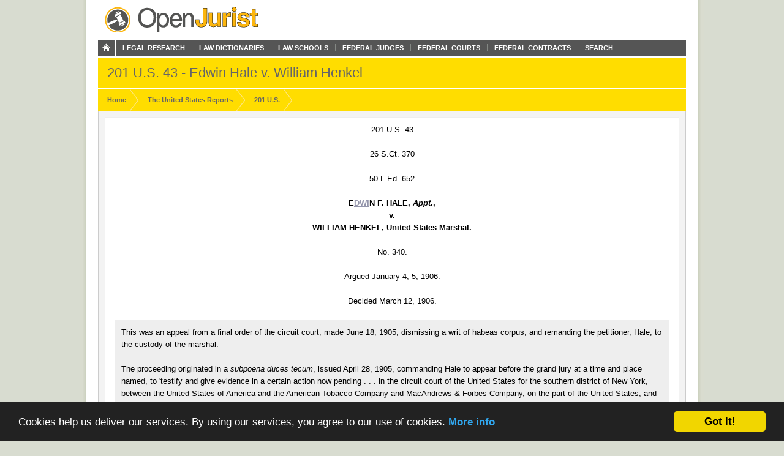

--- FILE ---
content_type: text/html; charset=utf-8
request_url: https://openjurist.org/201/us/43
body_size: 27830
content:
<!DOCTYPE html PUBLIC "-//W3C//DTD XHTML 1.0 Strict//EN" "http://www.w3.org/TR/xhtml1/DTD/xhtml1-strict.dtd">
<html xmlns="http://www.w3.org/1999/xhtml" xml:lang="en" lang="en" dir="ltr">
  <head>
<meta http-equiv="Content-Type" content="text/html; charset=utf-8" />
    
<link rel="shortcut icon" href="https://openjurist.org/sites/default/files/garland_favicon_1.png" type="image/x-icon" />
    <meta name="citation_title" content="201 US 43 Edwin Hale v. William Henkel"><meta name="citation_author" content="United States Supreme Court"><meta name="citation_date" content="1906"><meta name="citation_volume" content="US"><meta name="citation_issue" content="201"><meta name="citation_firstpage" content="43">    <title>201 US 43 Edwin Hale v. William Henkel | OpenJurist</title>
    <link type="text/css" rel="stylesheet" media="all" href="https://openjurist.org/sites/default/files/css/css_d3ddb55372dd899675c8d3f4167cd250.css" />
<link type="text/css" rel="stylesheet" media="screen" href="https://openjurist.org/sites/default/files/css/css_eb036ca0eab73dd2122dcbf2ad93fd9d.css" />
<link type="text/css" rel="stylesheet" media="print" href="https://openjurist.org/sites/default/files/css/css_7f7fb392530f61cd01c556626eaacf10.css" />
  </head>
  <body  class="not-front not-logged-in page-node node-type-page no-sidebars" >
    
    
<div id="wrapper">  
  
  <div id='branding'><div class='limiter clear-block'>
    <span href="/" class='site-name'><a href="/"></a></span>        <div class="navigation clear-block">
<a class="home" href="/"></a>
    <ul class="menu"><li class="leaf first"><a href="/browse-open-jurist" title="Browse through the content on OpenJurist">Legal Research</a></li>
<li class="leaf"><a href="/law-dictionary" title="Black&#039;s and Ballentine&#039;s Law Dictionaries">Law Dictionaries</a></li>
<li class="leaf"><a href="/law-school" title="Accredited Law Schools of the United States">Law Schools</a></li>
<li class="leaf"><a href="/judge" title="">Federal Judges</a></li>
<li class="leaf"><a href="/us-court" title="Courts and their Judges">Federal Courts</a></li>
<li class="leaf"><a href="http://openjurist.org/gov" title="Contracts between the Federal Government and Vendors">Federal Contracts</a></li>
<li class="leaf last"><a href="/open-jurist-search-results" title="Search OpenJurist">Search</a></li>
</ul></div>    </div></div>

<div id="page-header">
        <div class='limiter clear-block'>
        <h1 class="page-name">
        201 U.S. 43 - Edwin Hale v. William Henkel        </h1>
    </div>
    </div>
<div id="breadcrumb-nav"><div class='limiter clear-block'><ol vocab="http://schema.org/" typeof="BreadcrumbList"><li class="breadcrumb-link" property="itemListElement" typeof="ListItem"><a href="/" class="breadcrumb-link-home" property="item" typeof="WebPage"><span property="name">Home</span></a><meta property="position" content="1"></li><li class="breadcrumb-link" property="itemListElement" typeof="ListItem"><a href="/us" class="breadcrumb-link-home" property="item" typeof="WebPage"><span property="name">the United States Reports</span></a><meta property="position" content="2"></li><li class="breadcrumb-link" property="itemListElement" typeof="ListItem"><a href="/201/us" class="breadcrumb-link-home" property="item" typeof="WebPage"><span property="name">201 U.S.</span></a><meta property="position" content="3"></li></ol></div></div>
  <div id='page'><div class='limiter clear-block'>
        <div id='page-header' class='clear-block empty-region'></div>
        
    <div id='content' class='clear-block'>

<div  id="node-17248" class="node node-page">

  
      
    <h3 class='node-title clear-block'>
              201 US 43 Edwin Hale v. William Henkel          </h3>
    
      <div class='node-content clear-block prose'>
      <p class="case_cite">201 U.S. 43</p>
<p class="case_cite">26 S.Ct. 370</p>
<p class="case_cite">50 L.Ed. 652</p>
<p class="parties">E<a href="http://www.drunk-driving.com" target="_blank" title="DWI">DWI</a>N F. HALE, <i>Appt.</i>,<br/>v.<br/>WILLIAM HENKEL, United States Marshal.</p>
<p class="docket">No. 340.</p>
<p class="date">Argued January 4, 5, 1906.</p>
<p class="date">Decided March 12, 1906.</p>
<div class="prelims">
<p class="indent">This was an appeal from a final order of the circuit court, made June 18, 1905, dismissing a writ of habeas corpus, and remanding the petitioner, Hale, to the custody of the marshal.</p>
<p class="indent">The proceeding originated in a <i>subpoena duces tecum</i>, issued April 28, 1905, commanding Hale to appear before the grand jury at a time and place named, to 'testify and give evidence in a certain action now pending . . . in the circuit court of the United States for the southern district of New York, between the United States of America and the American Tobacco Company and MacAndrews &amp; Forbes Company, on the part of the United States, and that you bring with you and produce at the time and place aforesaid:'</p>
<p class="indent">1. All understandings, agreements, arrangements, or contracts, whether evidenced by correspondence, memoranda, formal agreements, or other writings, between MacAndrews &amp; Forbes Company and six other firms and corporations named, from the date of the organization of the said MacAndrews &amp; Forbes Company.</p>
<p class="indent">2. All correspondence by letter or telegram between MacAndrews &amp; Forbes Company and six other firms and corporations.</p>
<p class="indent">3. All reports made or accounts rendered by these six companies or corporations to the principal company.</p>
<p class="indent">4. Any agreements or contracts, or arrangements, however evidenced, between MacAndrews &amp; Forbes Company and the Amsterdam Supply Company or the American Tobacco Company or the Continental Company or the Consolidated Tobacco Company.</p>
<p class="indent">5. All letters received by the MacAndrews &amp; Forbes Company since the date of its organization from thirteen other companies named, located in different parts of the United States, and also copies of all correspondence with such companies.</p>
<p class="indent">Petitioner appeared before the grand jury in obedience to the subpoena, and, before being sworn, asked to be advised of the nature of the investigation in which he had been summoned; whether under any statute of the United States, and the specific charge, if any had been made, in order that he might learn whether or not the grand jury had any lawful right to make the inquiry, and also that he be furnished with a copy of the complaint, information, or proposed indictment upon which they were acting; that he had been informed that there was no action pending in the circuit court, as stated in the subpoena, and that the grand jury was investigating no specific charge against anyone, and he therefore declined to answer: First, because there was no legal warrant for his examination, and, second, because his answers might tend to incriminate him.</p>
<p class="indent">After stating his name, residence, and the fact that he was secretary and treasurer of the MacAndrews &amp; Forbes Company, he declined to answer all other questions in regard to the business of the company, its officers, the location of its office, or its agreement or arrangements with other companies. He was thereupon advised by the assistant district attorney that this was a proceeding under the Sherman act to protect trade and commerce against unlawful restraint and monopolies; that, under the act of 1903, amendatory thereof, no person could be prosecuted or subjected to any penalty or forfeiture on account of any matter or thing concerning which he might testify or produce documentary evidence in any prosecution under said act, and that he thereby offered and assured appellant immunity from punishment. The witness still persisted in his refusal to answer all questions. He also declined to produce the papers and documents called for in the subpoena:</p>
<p class="indent">First. Because it would have been a physical impossibility to have gotten them together within the time allowed.</p>
<p class="indent">Second. Because he was advised by counsel that he was under no legal obligations to produce anything called for by the subpoena.</p>
<p class="indent">Third. Because they might tend to incriminate him.</p>
<p class="indent">Whereupon the grand jury reported the matter to the court, and made a presentment that Hale was in contempt, and that the proper proceedings should be taken. Thereupon all the parties appeared before the circuit judge, who directed the witness to answer the questions and produce the papers. Appellant still persisting in his refusal, the circuit judge held him to be in contempt, and committed him to the custody of the marshal until he should answer the questions and produce the papers. A writ of habeas corpus was thereupon sued out, and a hearing had before another judge of the same court, who discharged the writ and remanded the petitioner.</p>
<p class="indent">Mr. Justice Brown delivered the opinion of the court:</p>
</div>
<div  class="ad-unit"><!-- No active ads were found in t2069248,2069249 --></div><div class="num" id="p1">
      <span class="num">1</span></p>
<p class="indent">Two issues are presented by the record in this case, which are so far distinct as to require separate consideration. They depend upon the applicability of different provisions of the Constitution, and, in determining the question of affirmance or reversal, should not be confounded. The first of these involves the immunity of the witness from oral examination; the second, the legality of his action in refusing to produce the documents called for by the <i>subpoena duces tecum</i>.</p>
</div>
<div class="num" id="p2">
      <span class="num">2</span></p>
<p class="indent">1. The appellant justifies his action in refusing to answer the <i>Messrs.</i> <i>De Lancey Nicoll, Junius Parker,</i> and <i>John D. Lindsay</i> for appellant.</p>
</div>
<div class="num" id="p3">
      <span class="num">3</span></p>
<p class="indent">[Argument of Counsel from pages 47-51 intentionally omitted]</p>
</div>
<div class="num" id="p4">
      <span class="num">4</span></p>
<p class="indent"><i>Messrs.</i> <i>Henry W. Taft, Felix H. Levy,</i> and <i>Attorney General Moody</i> for appellee.</p>
</div>
<div class="num" id="p5">
      <span class="num">5</span></p>
<p class="indent">[Argument of Counsel from pages 51-58 intentionally omitted]</p>
</div>
<div class="num" id="p6">
      <span class="num">6</span></p>
<p class="indent">Mr. Justice Brown, after making the foregoing statement, delivered the opinion of the court.</p>
</div>
<div class="num" id="p7">
      <span class="num">7</span></p>
<p class="indent">Two issues are presented by the record in this case, which are so far distinct as to require separate consideration. They depend upon the applicability of different provisions of the Constitutiuon, and, in determining the question of affirmance or reversal, should not be confounded. The first of these involves the immunity of the witness from oral examination; the second, the legality of his action in refusing to produce the documents called for by the <i>subpoena duces tecum.</i></p>
</div>
<div class="num" id="p8">
      <span class="num">8</span></p>
<p class="indent">The appellant justifies his action in refusing to answer the questions propounded to him, 1st, upon the ground that there was no specific 'charge' pending before the grand jury against any particular person; 2d, that the answers would tend to criminate him.</p>
</div>
<div class="num" id="p9">
      <span class="num">9</span></p>
<p class="indent">The first objection requires a definition of the word 'charge' as used in this connection, which it is not easy to furnish. An accused person is usually charged with crime by a complaint made before a committing magistrate, which has fully performed its office when the party is committed or held to bail, and is quite unnecessary to the finding of an indictment by a grand jury; or by an information of the district attorney, which is of no legal value in prosecutions for felony; or by a presentment, usually made, as in this case, for an offense committed in the presence of the jury; or by an indictment which, as often as not, is drawn after the grand jury has acted upon the testimony. If another kind of charge be contemplated, when and by whom must it be preferred? Must it be in writing, and if so, in what form? Or may it be oral? The suggestion of the witness, that he should be furnished with a copy of such charge, if applicable to him, is applicable to other witnesses summoned before the grand jury. Indeed, it is a novelty in criminal procedure with which we are wholly unacquainted, and one which might involve a betrayal of the secrets of the grand jury room.</p>
</div>
<div class="num" id="p10">
      <span class="num">10</span></p>
<p class="indent">Under the ancient English system, criminal prosecutions were instituted at the suit of private prosecutors, to which the King lent his name in the interest of the public peace and good order of society. In such cases the usual practice was to prepare the proposed indictment and lay it before the grand jury for their consideration. There was much propriety in this, as the most valuable function of the grand jury was not only to examine into the commission of crimes, but to stand between the prosecutor and the accused, and to determine whether the charge was founded upon credible testimony or was dictated by malice or personal ill will.</p>
</div>
<div class="num" id="p11">
      <span class="num">11</span></p>
<p class="indent">We are pointed to no case, however, holding that a grand jury cannot proceed without the formality of a written charge. Indeed, the oath administered to the foreman, which has come down to us from the most ancient times, and is found in <i>Shaftesbury's Trial</i>, 8 How. St. Tr. 769, indicates that the grand jury was competent to act solely on its own volition. This oath was that 'you shall diligently inquire and true presentments make of all such matters, articles, and things as shall be given you in charge, <i>as of all other matters, and things as shall come to your own knowledge</i> touching this present service,' etc. This oath has remained substantially unchanged to the present day. There was a difference, too, in the nomenclature of the two cases of accusations by private persons and upon their own knowledge. In the former case their action was embodied in an indictment formally laid before them for their consideration; in the latter case, in the form of a presentment. Says Blackstone in his Commentaries, bk. 4, p. 301:</p>
</div>
<div class="num" id="p12">
      <span class="num">12</span></p>
<p class="indent">'A presentment, properly speaking, is the notice taken by a grand jury of any offense from their own knowledge or observation, without any bill of indictment laid before them at the suit of the King, as the presentment of a nuisance, a libel, and the like; upon which the officer of the court must afterwards frame an indictment, before the party presented can be put to answer it.'</p>
</div>
<div class="num" id="p13">
      <span class="num">13</span></p>
<p class="indent">Substantially the same language is used in 1 Chitty, Crim. Law, 162.</p>
</div>
<div class="num" id="p14">
      <span class="num">14</span></p>
<p class="indent">In <i>United States</i> v. <i>Hill</i>, 1 Brock. 156, Fed. Cas. No. 15,364, it was indicated by Chief Justice Marshall that a presentment and indictment are to be considered as one act, the second to be considered only as an amendment to the first, and that the usage of this country has been to pass over, unnoticed, presentments on which the attorney does not think it proper to institute proceedings.</p>
</div>
<div class="num" id="p15">
      <span class="num">15</span></p>
<p class="indent">In a case arising in Tennessee the grand jury without the agency of the district attorney, had called witnesses before them, whom they interrogated as to their knowledge concerning the then late Cuban expedition. Mr. Justice Catron sustained the legality of the proceeding and compelled the witnesses to answer. His opinion is reported in Wharton's Criminal Pleading &amp; Practice, 8th ed. &#xA7; 337. He says: 'The grand jury have the undoubted right to send for witnesses and have them sworn to give evidence generally, and to found presentments on the evidence of such witnesses; and the question here is whether a witness thus introduced is legally bound to disclose whether a crime has been committed, and also who committed the crime.' His charge contains a thorough discussion of the whole subject.</p>
</div>
<div class="num" id="p16">
      <span class="num">16</span></p>
<p class="indent">While presentments have largely fallen into disuse in this country, the practice of grand juries acting upon notice, either of their own knowledge or upon information obtained by them, and incorporating their findings in an indictment, still largely obtains. Whatever doubts there may be with regard to the early English procedure, the practice in this country, under the system of public prosecutions carried on by officers of the state appointed for that purpose, has been entirely settled since the adoption of the Constitution. In a lecture delivered by Mr. Justice Wilson of this court, who may be assumed to have known the current practice, before the students of the University of Pennsylvania, he says (Wilson's Works, vol. 2, p. 213):</p>
</div>
<div class="num" id="p17">
      <span class="num">17</span></p>
<p class="indent">'It has been alleged that grand juries are confined, in their inquiries, to the bills offered to them, to the crimes given them in charge, and to the evidence brought before them by the prosecutor. But these conceptions are much too contracted; they present but a very imperfect and unsatisfactory view of the duty required from grand jurors, and of the trust reposed in them. They are not appointed for the prosecutor or for the court; they are appointed for the government and for the people; and of both the government and people it is surely the concernment that, on one hand, all crimes, whether given or not given in charge, whether described or not described with professional skill, should receive the punishment which the law denounces; and that, on the other hand, innocence, however strongly assailed by accusations drawn up in regular form, and by accusers, marshaled in legal array, should, on full investigation, be secure in that protection which the law engages that she shall enjoy inviolate.</p>
</div>
<div class="num" id="p18">
      <span class="num">18</span></p>
<p class="indent">'The oath of a grand juryman&#x2014;and his oath is the commission under which he acts&#x2014;assigns no limits, except those marked by diligence itself, to the course of his inquiries: Why, then, should it be circumscribed by more contracted boundaries? Shall diligent inquiry be enjoined? And shall the means and opportunities of inquiry be prohibited or restrained?'</p>
</div>
<div class="num" id="p19">
      <span class="num">19</span></p>
<p class="indent">Similar language was used by Judge Addison, president of the court of common pleas, in charging the grand jury at the session of the common pleas court, in 1791:</p>
</div>
<div class="num" id="p20">
      <span class="num">20</span></p>
<p class="indent">'If the grand jury, of their own knowledge, or the knowledge of any of them, or from the examination of witnesses, know of any offense committed in the county, for which no indictment is preferred to them, it is their duty either to inform the officer who prosecutes for the state, of the nature of the offense, and desire that an indictment for it be laid before them, or, if they do not, or, if no such indictment be given them, it is their duty to give such information of it to the court; stating, without any particular form, the facts and circumstances which constitute the offense. This is called a presentment.'</p>
</div>
<div class="num" id="p21">
      <span class="num">21</span></p>
<p class="indent">The practice, then, prevailing, with regard to the duty of grand juries, shows that a presentment may be based, not only upon their own personal knowledge, but from the examination of witnesses.</p>
</div>
<div class="num" id="p22">
      <span class="num">22</span></p>
<p class="indent">While no case has arisen in this court in which the question has been distinctly presented, the authorities in the state courts largely preponderate in favor of the theory that the grand jury may act upon information received by them from the examination of witnesses without a formal indictment, or other charge previously laid before them. An analysis of cases approving of this method of procedure would unduly burden this opinion, but the following are the leading ones upon the subject: <i>Ward</i> v. <i>State</i>, 2 Mo. 120, 22 Am. Dec. 449; <i>State</i> v. <i>Terry</i>, 30 Mo. 368; <i>Ex</i> parte Brown 473; <i>State</i> v. <i>Wolcott</i>, 21 Conn. 272-280; <i>State</i> v. <i>Magrath</i>, 44 N. J. L. 227; Thompson &amp; M. Juries, &#xA7;&#xA7; 615-617. In <i>Blaney</i> v. <i>State</i>, 74 Md. 153, 21 Atl. 547, the court said:</p>
</div>
<div class="num" id="p23">
      <span class="num">23</span></p>
<p class="indent">'However restricted the functions of grand juries may be elsewhere, we hold in this state they have plenary inquisitorial powers, and may lawfully themselves, and upon their own motion, originate charges against offenders, though no preliminary proceedings have been had before a magistrate, and though neither the court nor the state's attorney has laid the matter before them.'</p>
</div>
<div class="num" id="p24">
      <span class="num">24</span></p>
<p class="indent">The rulings of the inferior Federal courts are to the same effect. Mr. Justice Field, in charging a grand jury in California (2 Sawy. 667, Fed. Cas. No. 18,255), said of the grand jury acting upon their own knowledge:</p>
</div>
<div class="num" id="p25">
      <span class="num">25</span></p>
<p class="indent">'Not by rumors and reports, but by knowledge acquired from the evidence before you, and from your own observations. Whilst you are inquiring as to one offense, another and a different offense may be proved, or witnesses before you may, in testifying, commit the crime of perjury.'</p>
</div>
<div class="num" id="p26">
      <span class="num">26</span></p>
<p class="indent">Similar language was used in <i>United States</i> v. <i>Kimball</i>, 117 Fed. 156-161; <i>United States</i> v. <i>Reed</i>, 2 Blatchf. 449, Fed. Cas. No. 16,134; <i>United States</i> v. <i>Terry</i>, 39 Fed. 355. And in <i>Frisbie</i> v. <i>United States</i>, <a href='/157/us/160'>157 U. S. 160</a>, 39 L. ed. 657, 15 Sup.Ct.Rep. 586, it is said by Mr. Justice Brewer:</p>
</div>
<div class="num" id="p27">
      <span class="num">27</span></p>
<p class="indent">'But in this country it . . . is for the grand jury to investigate any alleged crime, no matter how or by whom suggested to them, and after determining that the evidence is sufficient to justify putting the party suspected on trial, to direct the preparation of the formal charge or indictment.'</p>
</div>
<div class="num" id="p28">
      <span class="num">28</span></p>
<p class="indent">There are doubtless a few cases in the state courts which take a contrary view, but they are generally such as deal with the abuses of the system, as the indiscriminate summoning of witnesses with no definite object in view, and in a spirit of meddlesome inquiry. In the most pertinent of these cases (<i>Re Lester</i>, 77 Ga. 143), the mayor of Savannah, who was also <i>ex</i> officio to bring into the superior court the 'Information Docket' of his court, to be used as evidence by the state in certain cases pending before the grand jury. It was held 'that the powers of the body are inquisitorial to a certain extent is undeniable; yet they have to be exercised within well-defined limits. . . . The grand jury can find no bill nor make any presentment except upon the testimony of witnesses sworn in a particular case, where the party is charged with a specified offense.'</p>
</div>
<div class="num" id="p29">
      <span class="num">29</span></p>
<p class="indent">This case is readily distinguishable from the one under consideration, in the fact that the subpoena in this case did specify the action as one between the United States and the American Tobacco Company and the MacAndrews-Forbes Company; and that the Georgia Penal Code prescribed a form of oath for the grand jury, 'that the evidence you shall give the grand jury on this bill of indictment (or presentment, as the case may be, here state the case) shall be the truth,' etc. This seems to confine the witness to a charge already laid before the jury.</p>
</div>
<div class="num" id="p30">
      <span class="num">30</span></p>
<p class="indent">In <i>Lewis</i> v. <i>Wake County</i>, 74 N. C. 194, the English practice, which requires a preliminary investigation where the accused can confront the accuser and witnesses with testimony, was adopted as more consonant to principles of justice and personal liberty. It was further said that none but witnesses have any business before the grand jury, and that the solicitor may not be present, even to examine them. The practice in this particular in the Federal courts has been quite the contrary.</p>
</div>
<div class="num" id="p31">
      <span class="num">31</span></p>
<p class="indent">Other cases lay down the principle that it must be made to appear to the grand jury that there is reason to believe that a crime has been committed, and that they have not the power to institute or prosecute an inquiry on the chance that some crime may be discovered. <i>Re Morse</i>, 18 N. Y. Crim. Rep. 312, 87 N. Y. Supp. 721; <i>State</i> v. <i>Adams</i>, 2 Lea, 647, an unimportant case, turning upon a local statute. In Pennsylvania, grand juries are somewhat more restricted in their powers than is usual in other states (<i>McCullough</i> v. <i>Com.</i> 67 Pa. 30; <i>Rowand</i> v. <i>Com.</i> 82 Pa. 405; <i>Com.</i> v. <i>Green</i>, 126 Pa. 531, 12 Am. St. Rep. 894, 17 Atl. 878), and in Tennessee inquisitorial powers are granted in certain cases and withheld in others (<i>State</i> v. <i>Adams, supra; State</i> v. <i>Smith</i>, Meigs, 99, 33 Am. Dec. 132).</p>
</div>
<div class="num" id="p32">
      <span class="num">32</span></p>
<p class="indent">We deem it entirely clear that under the practice in this country, at least, the examination of witnesses need not be preceded by a presentment or indictment formally drawn up, but that the grand jury may proceed, either upon their own knowledge or upon the examination of witnesses, to inquire for themselves whether a crime cognizable by the court has been committed; that the result of their investigations may be subsequently embodied in an indictment, and that, in summoning witnesses, it is quite sufficient to apprise them of the names of the parties with respect to whom they will be called to testify, without indicating the nature of the charge against them. So valuable is this inquisitorial power of the grand jury that, in states where felonies may be prosecuted by information as well as indictment, the power is ordinarily reserved to courts of impaneling grand juries for the investigation of riots, frauds, and nuisances, and other cases where it is impracticable to ascertain in advance the names of the persons implicated. It is impossible to conceive that in such cases the examination of witnesses must be stopped until a basis is laid by an indictment formally preferred, when the very object of the examination is to ascertain who shall be indicted. As criminal prosecutions are instituted by the state through an officer selected for that purpose, he is vested with a certain discretion with respect to the cases he will call to their attention, the number and character of the witnesses, the form in which the indictment shall be drawn, and other details of the proceedings. Doubtless abuses of this power may be imagined, as if the object of the inquiry were merely to pry into the details of domestic or business life. But were such abuses called to the attention of the court, it would doubtless be alert to repress them. While the grand jury may not indict upon current rumors or unverified reports, they may act upon knowledge acquired either from their own observations or upon the evidence of witnesses, given before them.</p>
</div>
<div class="num" id="p33">
      <span class="num">33</span></p>
<p class="indent">2. Appellant also invokes the protection of the 5th Amendment to the Constitution, which declares that no person 'shall be compelled in any criminal case to be a witness against himself,' and in reply to various questions put to him he declined to answer, on the ground that he would thereby incriminate himself.</p>
</div>
<div class="num" id="p34">
      <span class="num">34</span></p>
<p class="indent">The answer to this is found in a proviso to the general appropriation act of February 25, 1903 (32 Stat. at L. 854-904, chap. 755, U. S. Comp. Stat. Supp. 1905, p. 602), that 'no person shall be prosecuted or be subjected to any penalty or forfeiture for or on account of any transaction, matter, or thing concerning which he may testify or produce evidence, documentary or otherwise, in any proceeding, suit, or prosecution under said acts,' of which the antitrust law is one, providing, however, that 'no person so testifying shall be exempt from prosecution or punishment for perjury committed in so testifying.'</p>
</div>
<div class="num" id="p35">
      <span class="num">35</span></p>
<p class="indent">While there may be some doubt whether the examination of witnesses before a grand jury is a suit or prosecution, we have no doubt that it is a 'proceeding' within the meaning of this proviso. The word should receive as wide a construction as is necessary to protect the witness in his disclosures, whenever such disclosures are made in pursuance of a judicial inquiry, whether such inquiry be instituted by a grand jury, or upon the trial of an indictment found by them. The word 'proceeding' is not a technical one, and is aptly used by the courts to designate an inquiry before a grant jury. It has received this interpretation in a number of cases. <i>Yates</i> v. <i>Queen</i>, L. R. 14 Q. B. Div. 648; <i>Hogan</i> v. <i>State</i>, 30 Wis. 428, 11 Am. Rep. 575.</p>
</div>
<div class="num" id="p36">
      <span class="num">36</span></p>
<p class="indent">The object of the amendment is to establish in express language and upon a firm basis the general principle of English and American jurisprudence, that no one shall be compelled to give testimony which may expose him to prosecution for crime. It is not declared that he may not be compelled to testify to facts which may impair his reputation for probity, or even tend to disgrace him; but the line is drawn at testimony that may expose him to prosecution. If the testimony relate to criminal acts long since past, and against the prosecution of which the statute of limitations has run, or for which he has already received a pardon or is guaranteed an immunity, the amendment does not apply.</p>
</div>
<div class="num" id="p37">
      <span class="num">37</span></p>
<p class="indent">The interdiction of the 5th Amendment operates only where a witness is asked to incriminate himself,&#x2014;in other words, to give testimony which may possibly expose him to a criminal charge. But if the criminality has already been taken away, the amendment ceases to apply. The criminality provided against is a present, not a past, criminality, which lingers only as a memory, and involves no present danger of prosecution. To put an extreme case, a man in his boyhood or youth may have committed acts which the law pronounces criminal; but it would never be asserted that he would thereby by be made a criminal for life. It is here that the law steps in and says that if the offense be outlawed or pardoned, or its criminality has been removed by statute, the amendment ceases to apply. The extent of this immunity was fully considered by this court in <i>Counselman</i> v. <i>Hitchcock</i>, <a href='/142/us/547'>142 U. S. 547</a>, 35 L. ed. 1110, 3 Inters. Com. Rep. 816, 12 Sup. Ct. Rep. 195, in which the immunity offered by Rev. Stat. &#xA7; 860 (U. S. Comp. Stat. 1901, p. 661), was declared to be insufficient. In consequence of this decision an act was passed applicable to testimony before the Interstate Commerce Commission in almost the exact language of the act of February 25, 1903, above quoted. This act was declared by this court in <i>Brown</i> v. <i>Walker</i>, 131 U. S. 591, 40 L. ed. 819, 5 Inters. Com. Rep. 369, 16 Sup.Ct.Rep. 644, to afford absolute immunity against prosecution for the offense to which the question related, and deprived the witness of his constitutional right to refuse to answer. Indeed, the act was passed apparently to meet the declaration in <i>Counselman</i> v. <i>Hitchcook</i> (586, L. ed. 1122, Inters. Com. Rep. 828, Sup.Ct.Rep. 206), that 'a statutory enactment, to be valid, must afford absolute immunity against future prosecution for the offense to which the question relates.' If the constitutional amendment were unaffected by the immunity statute, it would put if within the power of the witness to be his own judge as to what would tend to incriminate him, and would justify him in refusing to answer almost any question in a criminal case, unless it clearly appears that the immunity was not set up in good faith.</p>
</div>
<div class="num" id="p38">
      <span class="num">38</span></p>
<p class="indent">We need not restate the reasons given in <i>Brown</i> v. <i>Walker</i>, both in the opinion of the court, and in the dissenting opinion, wherein all the prior authorities were reviewed, and a conclusion reached by a majority of the court, which fully covers the case under consideration.</p>
</div>
<div class="num" id="p39">
      <span class="num">39</span></p>
<p class="indent">The suggestion that a person who has testified compulsorily before a grand jury may not be able, if subsequently indicted for some matter concerning which he testified, to procure the evidence necessary to maintain his plea, is more fanciful than real. He would have not only his own oath in support of his immunity, but the notes often, though not always, taken of the testimony before the grand jury, as well as the testimony of the prosecuting officer, and of every member of the jury present. It is scarcely possible that all of them would have forgotten the general nature of his incriminating testimony or that any serious conflict would arise therefrom. In any event, it is a question relating to the weight of the testimony, which could scarcely be considered in determining the effect of the immunity statute. The difficulty of maintaining a case upon the available evidence is a danger which the law does not recognize. In prosecuting a case, or in setting up a defense, the law takes no account of the practical difficulty which either party may have in procuring his testimony. It judges of the law by the facts which each party claims, and not by what he may ultimately establish.</p>
</div>
<div class="num" id="p40">
      <span class="num">40</span></p>
<p class="indent">The further suggestion that the statute offers no immunity from prosecution in the state courts was also fully considered in <i>Brown</i> v. <i>Walker</i>, and held to be no answer. The converse of this was also decided in <i>Jack</i> v. <i>Kansas</i>, <a href='/199/us/372'>199 U. S. 372</a>, <i>ante</i>, 73, 26 Sup. Ct. Rep. 73,&#x2014;namely, that the fact that an immunity granted to a witness under a state statute would not prevent a prosecution of such witness for a violation of a Federal statute did not invalidate such statute under the 14th Amendment. It was held both by this court and by the supreme court of Kansas that the possibility that information given by the witness might be used under the Federal act did not operate as a reason for permitting the witness to refuse to answer, and that a danger so unsubstantial and remote did not impair the legal immunity. Indeed, if the argument were a sound one it might be carried still further and held to apply not only to state prosecutions within the same jurisdiction, but to prosecutions under the criminal laws of other states to whcih the witness mignt have subjected himself. The question has been fully considered in England, and the conclusion reached that the only danger to be considered is one arising within the same jurisdiction and under the same sovereignty. <i>Queen</i> v. <i>Boyes</i>, 1 7 St. Tr. N. S. 1049, 1068; <i>State</i> v. 7 St. Tr. N. S. 1049, 1068; <i>State</i> v. <i>March</i>, 46 N. C. (1 Jones, L.) 526; <i>State</i> v. <i>Thomas</i>, 98 N. C. 599, 2 Am. St. Rep. 351, 4 S. E. 518. The entire question of immunity is also exhaustively treated in Wigmore on Evidence, &#xA7;&#xA7; 2255-2259.</p>
</div>
<div class="num" id="p41">
      <span class="num">41</span></p>
<p class="indent">The case of <i>United States</i> v. <i>Saline Bank</i>, 1 Pet. 100, 7 L. ed. 69, is not in conflict with this. That was a bill for discovery, filed by the United States against the cashier of the Saline Bank, in the district court of the Virginia district, who pleaded that the emission of certain unlawful bills took place within the state of Virginia, by the law whereof penalties were inflicted for such emissions. It was held that defendants were not bound to answer and subject them to those penalties. It is sufficient to say that the prosecution was under a state law which imposed the penalty, and that the Federal court was simply administering the state law, and no question arose as to a prosecution under another jurisdiction.</p>
</div>
<div class="num" id="p42">
      <span class="num">42</span></p>
<p class="indent">But it is further insisted that, while the immunity statute may protect individual witnesses, it would not protect the corporation of which appellant was the agent and representative. This is true, but the answer is that it was not designed to do so. The right of a person under the 5th Amendment to refuse to incriminate himself is purely a personal privilege of the witness. It was never intended to permit him to plead the fact that some third person might be incriminated by his testimony, even though he were the agent of such person. A privilege so extensive might be used to put a stop to the examination of every witness who was called upon to testify before the grand jury with regard to the doings or business of his principal, whether such principal were an individual or a corporation. The question whether a corporation is a 'person' within the meaning of this amendment really does not arise, except, perhaps, where a corporation is called upon to answer a bill of discovery, since it can only be heard by oral evidence in the person of some one of its agents or employees. The amendment is limited to a person who shall be compelled in any criminal case to be a witness against <i>himself;</i> and if he cannot set up the privilege of a third person, he certainly cannot set up the privilege of a corporation. As the combination or conspiracies provided against by the Sherman antitrust act can ordinarily be proved only by the testimony of parties thereto, in the person of their agents or employees, the privilege claimed would practically nullify the whole act of Congress. Of what use would it be for the legislature to declare these combinations unlawful if the judicial power may close the door of access to every available source of information upon the subject? Indeed, so strict is the rule that the privilege is a personal one that it has been held in some cases that counsel will not be allowed to make the objection. We hold that the questions should have been answered.</p>
</div>
<div class="num" id="p43">
      <span class="num">43</span></p>
<p class="indent">3. The second branch of the case relates to the nonproduction by the witness of the books and papers called for by the <i>subpoena duces tecum</i>. The witness put his refusal on the ground, first, that it was impossible for him to collect them within the time allowed; second, because he was advised by counsel that, under the circumstances, he was under no obligation to produce them; and finally, because they might tend to incriminate him.</p>
</div>
<div class="num" id="p44">
      <span class="num">44</span></p>
<p class="indent">Had the witness relied solely upon the first ground, doubtless the court would have given him the necessary time. The last ground we have already held untenable. While the second ground does not set forth with technical accuracy the real reason for declining to produce them, the witness could not be expected to speak with legal exactness, and we think is entitled to assert that the subpoena was an infringement upon the 4th Amendment to the Constitution, which declares that 'the right of the people to be secure in their persons, houses, paper, and effects, against unreasonable searches and seizures, shall not be violated, and no warrants shall issue but upon probable cause, supported by oath or affirmation, and particularly describing the place to be searched, and the persons or things to be seized.'</p>
</div>
<div class="num" id="p45">
      <span class="num">45</span></p>
<p class="indent">The construction of this amendment was exhaustively considered in the case of <i>Boyd</i> v. <i>United States</i>, <a href='/116/us/616'>116 U. S. 616</a>, 29 L. ed. 746, 6 Sup.Ct.Rep. 524, which was an information <i>in rem</i> against certain cases of plate glass, alleged to have been imported in fraud of the revenue acts. On the trial it became important to show the quantity and value of the glass contained in a number of cases previously imported; and the district judge, under &#xA7; 5 of the act of June 22, 1874, [18 Stat. at L. 187, chap. 391, U. S. Comp. Stat. 1901, p. 2018], directed a notice to be given to the claimants, requiring them to produce the invoice of these cases under penalty that the allegations respecting their contents should be taken as confessed. We held (page 622, L. ed. p. 748, Sup.Ct.Rep. p. 528) 'that a compulsory production of a man's private papers to establish a criminal charge against him, or to forfeit his property, is within the scope of the 4th Amendment to the Constitution, in all cases in which a search and seizure would be,' and that the order in question was an unreasonable search and seizure within that amendment.</p>
</div>
<div class="num" id="p46">
      <span class="num">46</span></p>
<p class="indent">The history of this provision of the Constitution and its connection with the former practice of general warrants, or writs of assistance, was given at great length, and the conclusion reached that the compulsory extortion of a man's own testimony, or of his private papers, to connect him with a crime of a forfeiture of his goods, is illegal (p. 634, L. ed. p. 752, Sup. Ct. Rep. p. 534), 'is compelling a man to be a witness against himself, within the meaning of the 5th Amendment to the Constitution, and is the equivalent of a search and seizure&#x2014;and an unreasonable search and seizure&#x2014;within the meaning of the 4th Amendment.</p>
</div>
<div class="num" id="p47">
      <span class="num">47</span></p>
<p class="indent">Subsequent cases treat the 4th and 5th Amendments as quite distinct, having different histories, and performing separate functions. Thus, in the case of <i>Interstate Commerce Commission</i> v. <i>Brimson</i>, <a href='/154/us/447'>154 U. S. 447</a>, 38 L. ed. 1047, 4 Inters. Com. Rep. 545, 14 Sup. Ct. Rep. 1125, the constitutionality of the interstate commerce act, so far as it authorized the circuit courts to use their processes in aid of inquiries before the Commission, was sustained, the court observing in that connection:</p>
</div>
<div class="num" id="p48">
      <span class="num">48</span></p>
<p class="indent">'It was clearly competent for Congress, to that end, to invest the Commission with authority to require the attendance and testimony of witnesses, and the production of books, papers, tariffs, contracts, agreements, and documents relating to any matter legally committed to that body for investigation. We do not understand that any of these propositions are disputed in this case.'</p>
</div>
<div class="num" id="p49">
      <span class="num">49</span></p>
<p class="indent">The case of <i>Adams</i> v. <i>New York</i>, <a href='/192/us/585'>192 U. S. 585</a>, 48 L. ed. 575, 24 Sup.Ct.Rep. 372, which was a writ of error to the supreme court of the state of New York, involving the seizure of certain gambling paraphernalia, was treated as involving the construction of the 4th and 5th Amendments to the Federal Constitution. It was held, in substance, that the fact that papers pertinent to the issue may have been illegally taken from the possession of the party against whom they are offered was not a valid objection to their admissibility; that the admission as evidence in a criminal trial or papers found in the execution of a valid search warrant prior to the indictment was not an infringement of the 5th Amendment, and that, by the introduction of such evidence, <a href="https://www.dictionary.com/browse/defendant" target="_blank" title="defendant">defendant</a> was not compelled to incriminate himself. The substance of the opinion is contained in the following paragraph. It was contended that: 'If a search warrant is issued for stolen property, and burglars' tools be discovered and seized, they are to be excluded from testimony by force of these amendments. We think they were never intended to have that effect, but are rather designed to protect against compulsory testimony from a <a href="https://www.dictionary.com/browse/defendant" target="_blank" title="defendant">defendant</a> against himself in a criminal trial, and to punish wrongful invasion of the home of the citizen or the unwarranted seizure of his papers and property, and to render invalid legislation or judicial procedure having such effect.'</p>
</div>
<div class="num" id="p50">
      <span class="num">50</span></p>
<p class="indent">The <i>Boyd Case</i> must also be read in connection with the still later case of <i>Interstate Commerce Commission</i> v. <i>Baird</i>, <a href='/194/us/25'>194 U. S. 25</a>, 48 L. ed. 860, 24 Sup.Ct.Rep. 563, which arose upon the petition of the Commission for orders requiring the testimony of witnesses and the production of certain books, papers, and documents. The case grew out of a complaint against certain railway companies that they charged unreasonable and unjust rates for the transportation of anthracite coal. Objection was made to the production of certain contracts between these companies upon the ground that it would compel the witnesses to furnish evidence against themselves, in violation of the 5th Amendment, and would also subject the parties to unreasonable searches and seizures. It was held that the circuit court erred in holding the contracts to be irrelevant, and in refusing to order their production as evidence by the witnesses who were parties to the appeal. In delivering the opinion of the court the <i>Boyd Case</i> was again considered in connection with the 4th and 5th Amendments, and the remark made by Mr. Justice Day that the immunity statute of 1893 'protects the witness from such use of the testimony given as will result in his punishment for crime or the forfeiture of his estate.'</p>
</div>
<div class="num" id="p51">
      <span class="num">51</span></p>
<p class="indent">Having already held that, by reason of the immunity act of 1903, the witness could not avail himself of the 5th Amendment it follows that he cannot set up that amendment as against the production of the books and papers, since, in respect to these, he would also be protected by the immunity act. We think it quite clear that the search and seizure clause of the 4th Amendment was not intended to interfere with the power of courts to compel, through a <i>subpoena duces tecum</i>, the production, upon a trial in court, of documentary evidence. As remarked in <i>Summers</i> v. <i>Moseley</i>, 2 Cromp. &amp; M. 477, it would be 'utterly impossible to carry on the administration of justice' without this writ. The following authorities are conclusive upon this question: <i>Amey</i> v. <i>Long</i>, 9 East, 473; <i>Bull</i> v. <i>Loveland</i>, 10 Pick. 9; <i>United States Exp. Co.</i> v. <i>Henderson</i>, 69 Iowa, 40, 28 N. W. 426; Greenl. Ev. 469<i>a</i>.</p>
</div>
<div class="num" id="p52">
      <span class="num">52</span></p>
<p class="indent">If, whenever an officer or employee of a corporation were summoned before a grand jury as a witness he could refuse to produce the books and documents of such corporation, upon the ground that they would incriminate the corporation itself, it would result in the failure of a large number of cases where the illegal combination was determinable only upon the examination of such papers. Conceding that the witness was an officer of the corporation under investigation, and that he was entitled to assert the rights of corporation with respect to the production of its books and papers, we are of the opinion that there is a clear distinction in this particular between an individual and a corporation, and that the latter has no right to refuse to submit its books and papers for an examination at the suit of the state. The individual may stand upon his constitutional rights as a citizen. He is entitled to carry on his private business in his own way. His power to contract is unlimited. He owes no duty to the state or to his neighbors to divulge his business, or to open his doors to an investigation, so far as it may tend to criminate him. He owes no such duty to the state, since he receives nothing therefrom, beyond the protection of his life and property. His rights are such as existed by the law of the land long antecedent to the organization of the state, and can only be taken from him by due process of law, and in accordance with the Constitution. Among his rights are a refusal to incriminate himself, and the immunity of himself and his property from arrest or seizure except under a warrant of the law. He owes nothing to the public so long as he does not trespass upon their rights.</p>
</div>
<div class="num" id="p53">
      <span class="num">53</span></p>
<p class="indent">Upon the other hand, the corporation is a creature of the state. It is presumed to be incorporated for the benefit of the public. It receives certain special privileges and franchises, and holds them subject to the laws of the state and the limitations of its charter. Its powers are limited by law. It can make no contract not authorized by its charter. Its rights to act as a corporation are only preserved to it so long as it obeys the laws of its creation. There is a reserved right in the legislature to investigate its contracts and find out whether it has exceeded its powers. It would be a strange anomaly to hold that a state, having chartered a corporation to make use of certain franchises, could not, in the exercise of its sovereignty, inquire how these franchises had been employed, and whether they had been abused, and demand the production of the corporate books and papers for that purpose. The defense amounts to this: That an officer of a corporation which is charged with a criminal violation of the statute, may plead the criminality of such corporation as a refusal to produce its books. To state this proposition is to answer it. While an individual may lawfully refuse to answer incriminating questions unless protected by an immunity statute, it does not follow that a corporation, vested with special privileges and franchises, may refuse to show its hand when charged with an abuse of such privileges.</p>
</div>
<div class="num" id="p54">
      <span class="num">54</span></p>
<p class="indent">It is true that the corporation in this case was chartered under the laws of New Jersey, and that it receives its franchise from the legislature of that state; but such franchises, so far as they involve questions of interstate commerce, must also be exercised in subordination to the power of Congress to regulate such commerce, and in respect to this the general government may also assert a sovereign authority to ascertain whether such franchises have been exercised in a lawful manner, with a due regard to its own laws. Being subject to this dual sovereignty, the general government possesses the same right to see that its own laws are respected as the state would have with respect to the special franchises vested in it by the laws of the state. The powers of the general government in this particular in the vindication of its own laws are the same as if the corporation had been created by an act of Congress. It is not intended to intimate, however, that it has a general visitatorial power over the state corporations.</p>
</div>
<div class="num" id="p55">
      <span class="num">55</span></p>
<p class="indent">4. Although, for the reasons above stated, we are of the opinion that an officer of a corporation which is charged with a violation of a statute of the state of its creation, or of an act of Congress passed in the exercise of its constitutional powers, cannot refuse to produce the books and papers of such corporation, we do not wish to be understood as holding that a corporation is not entitled to immunity, under the 4th Amendment, against <i>unreasonable</i> searches and seizures. A corporation is, after all, but an association of individuals under an assumed name and with a distinct legal entity. In organizing itself as a collective body it waives no constitutional immunities appropriate to such body. Its property cannot be taken without compensation. It can only be proceeded against by due process of law, and is protected, under the 14th Amendment, against unlawful discrimination. <i>Gulf, C. &amp; S. F. R. Co.</i> v. <i>Ellis</i>, <a href='/165/us/150'>165 U. S. 150</a>, 154, 41 L. ed. 666, 667, 17 Sup.Ct.Rep. 255, and cases cited. Corporations are a necessary feature of modern business activity, and their aggregated capital has become the source of nearly all great enterprises.</p>
</div>
<div class="num" id="p56">
      <span class="num">56</span></p>
<p class="indent">We are also of opinion that an order for the production of books and papers may constitute an unreasonable search and seizure within the 4th Amendment. While a search ordinarily implies a quest by an officer of the law, and a seizure contemplates a forcible dispossession of the owner, still, as was held in the <i>Boyd Case</i>, the substance of the offense is the compulsory production of private papers, whether under a search warrant or a <i>subpoena duces tecum</i>, against which the person, be he individual or corporation, is entitled to protection. Applying the test of reasonableness to the present case, we think the <i>subpoena duces tecum</i> is far too sweeping in its terms to be regarded as reasonable. It does not require the production of a single contract, or of contracts with a particular corporation, or a limited number of documents, but all understandings, contracts, or correspondence between the MacAndrews &amp; Forbes Company, and no less than six different companies, as well as all reports made and accounts rendered by such companies from the date of the organization of the MacAndrews &amp; Forbes Company, as well as all letters received by that company since its organization from more than a dozen different companies, situated in seven different states in the Union.</p>
</div>
<div class="num" id="p57">
      <span class="num">57</span></p>
<p class="indent">If the writ had required the production of all the books, papers, and documents found in the office of the MacAndrews &amp; Forbes Company, it would scarcely be more universal in its operation or more completely put a stop to the business of that company. Indeed, it is difficult to say how its business could be carried on after it had been denuded of this mass of material, which is not shown to be necessary in the prosecution of this case, and is clearly in violation of the general principle of law with regard to the particularity required in the description of documents necessary to a search warrant or subpoena. Doubtless many, if not all, of these documents may ultimately be required, but some necessity should be shown, either from an examination of the witnesses orally, or from the known transactions of these companies with the other companies implicated, or some evidence of their materiality produced, to justify an order for the production of such a mass of papers. A general subpoena of this description is equally indefensible as a search warrant would be if couched in similar terms. <i>Ex parte Broun</i>, 72 Mo. 83, 37 Am. Rep. 426; <i>Shaftsbury</i> v. <i>Arrowsmith</i>, 4 Ves. Jr. 66; <i>Lee</i> v. <i>Angas</i>, L. R. 2 Eq. 59.</p>
</div>
<div class="num" id="p58">
      <span class="num">58</span></p>
<p class="indent">Of course, in view of the power of Congress over interstate commerce, to which we have adverted, we do not wish to be understood as holding that an esamination of the books of a corporation, if duly authorized by act of Congress, would constitute an unreasonable search and seizure within the 4th Amendment.</p>
</div>
<div class="num" id="p59">
      <span class="num">59</span></p>
<p class="indent"><i>But this objection to the subpoena does not go to the validity of the order remanding the petitioner, which is, therefore, affirmed</i>.</p>
</div>
<p class="indent">Mr. Justice Harlan, concurring:</p>
<div class="num" id="p60">
      <span class="num">60</span></p>
<p class="indent">I concur entirely in what is said in the opinion of the court in reference to the powers and functions of the grand jury and as to the scope of the 5th Amendment of the Constitution: I concur also in the affirmance of the judgment; but must withhold my assent to some of the views expressed in the opinion. It seems to me that the witness was not entitled to assert, as a reason for not obeying the order of the court, that the <i>subpoena duces tecum</i> was infringement of the 4th Amendment, which declares that 'the right of the <i>people</i> to be secure in their <i>persons</i>, houses, paper, and effects, against unreasonable searches and seizures, shall not be violated, and no warrants shall issue but upon probable cause, supported by oath or affirmation, and particularly describing the place to be searched, and the <i>persons</i> or things to be seized.' It may be, I am inclined to think, as a matter of procedure and practice, that the <i>srbpoena duces tecum</i> was too broad and indefinite. But the action of the court in that regard was, at the utmost, only error, and that error did not affect its jurisdiction to make the order, nor authorize the witness&#x2014;whose personal rights, let it be observed, were in nowise involved in the pending inquiry&#x2014;to refuse compliance with the subpoena, upon the ground that it involved an unreasonable search and seizure of the books, papers, and records of the corporation whose conduct, so far as it related to the Sherman antitrust act, was the subject of the examination. It was not his privilege to stand between the corporation and the government in the investigation before the grand jury. In my opinion, a corporation&#x2014;'an artificial being, invisible, intangible, and existing only in contemplation of law' cannot claim the immunity given by the 4th Amendment; for it is not a part of the 'people,' within the meaning of that Amendment. Nor is it embraced by the word 'persons' in the Amendment. If a contrary view obtains, the power of the government, by its representatives, to look into the books, records, and papers of a corporation of its own creation, to ascertain whether that corporation has obeyed or is defying the law, will be greatly curtailed, if not destroyed. If a corporation, when its affairs are under examination by a grand jury proceeding in its work under the orders of the court, can plead the immunity given by the 4th Amendment against unreasonable searches and seizures, may it not equally rely upon that Amendment to protect it even against a statute authorizing or directing the examination by the agents of the government creating it, of its papers, documents, and records, unless they specify the particular papers, documents, and records to be examined? If the order of the court below is to be deemed invalid as an unreasonable search and seizure of the papers, books, and records of the corporation, could it be deemed valid if made under the express authority of an act of Congress? Congress could not, any more than a court, authorize an unreasonable seizure or search in violation of the 4th Amendment. In my judgment when a grand jury, seeking, in the discharge of its public duties, to ascertain whether a corporation has violated the law in any particular, requires the production of the books, papers, and records of such corporation, no officer of that corporation can rightfully refuse, when ordered to do so by the court, to produce such books, papers, and records in his official custody, upon the ground simply that the order was, as to the corporation, an unreasonable search and seizure within the meaning of the 4th Amendment.</p>
</div>
<p class="indent">Mr. Justice McKenna, concurring:</p>
<div class="num" id="p61">
      <span class="num">61</span></p>
<p class="indent">I concur in the judgment, but not in all the propositions declared by the court. I think the subpoena is sufficiently definite. The charge pending was a violation of the antitrust act of 1890. [26 Stat. at L. 209, chap. 647, U. S. Comp. Stat. 1901, p. 3200.] The documents and papers sought were the understandings and agreements of the accused companies. That the documents commanded were many or evidenced transactions occurring through a period of time are not circumstances fatal to the validity of the subpoena. If there was a violation of the antitrust act, that is, combinations in restraint of trade, it would be probably evidenced by formal agreements, but it might also be evidenced or its transactions alluded to in telegrams and letters sent during the time the combination operated. Each telegram, each letter, would contribute proof, and therefore material testimony. Why, then, should they not be produced? What answer is given? It is said the subpoena is tantamount to requiring all the books, papers, and documents found in the office of the MacAndrews &amp; Forbes Company, and an embarrassment is conjectured as a result to its business. These, then, I assume, are the detrimental consequences that will be produced by obedience to the subpoena. If such consequences could be granted, they are not fatal to the subpoena. But they may be denied. There can be, at most, but a temporary use of the books, and this can be accommodated to the convenience of parties. It is matter for the court, and we cannot assume that the court will fail of consideration for the interest of parties, or subject them to more inconvenience than the demands of justice may require.</p>
</div>
<div class="num" id="p62">
      <span class="num">62</span></p>
<p class="indent">I cannot think that the consequences mentioned are important or necessary to the argument. A more serious matter is the application of the 4th Amendment of the Constitution of the United States.</p>
</div>
<div class="num" id="p63">
      <span class="num">63</span></p>
<p class="indent">It is said 'a search implies a quest by an officer of the law; a seizure contemplates a forcible dispossession of the owner.' Nothing can be more direct and plain; nothing more expressive to distinguish a subpoena from a search warrant. Can a subpoena lose this essential distinction from a search warrant by the generality or speciality of its terms? I think not. The distinction is based upon what is authorized or directed to be done,&#x2014;not upon the form of words by which the authority or command is given. 'The quest of an officer' acts upon the things themselves,&#x2014;may be secret, intrusive, accompanied by force. The service of a subpoena is but the delivery of a paper to a party, is open and aboveboard. There is no element of trespass or force in it. It does not disturb the possession of property. It cannot be finally enforced except after challenge, and a judgment of the court upon the challenge. This is a safeguard against abuse the same as it is of other processes of the law; and it is all that can be allowed without serious embarrassment to the administration of justice. Of course, it constrains the will of parties, subjects their property to the uses of proof. But we are surely not prepared to say that such uses are unreasonable, or are sacrifices which the law may not demand.</p>
</div>
<div class="num" id="p64">
      <span class="num">64</span></p>
<p class="indent">However, I may apprehend consequences that the opinion does not intend. It seems to be admitted that many, if not all, of the documents may ultimately be required, but it is said, 'some necessity should be shown, either from an examination of the witnesses orally, or from the known transactions of these companies with the other companies implicated, or some evidence of their materiality produced, to justify an order for the production.' This intimates a different objection to the order of the court than the generality of the subpoena, and, if good at all, would be good even though few in stead of many documents had been required or described ever so specifically. I am constrained to dissent from it. The materiality of his testimony is not open to a witness to dertermine, and the order of proof is for the court. Besides, if a grand jury may investigate without specific charge, may investigate upon the suggestion of one of its members, must it demonstrate the materiality of every piece of testimony it calls for before it can require the testimony? So limit the power to a grand jury and you may make it impotent in cases where it needs power most and in which its function can best be exercised.</p>
</div>
<div class="num" id="p65">
      <span class="num">65</span></p>
<p class="indent">But what does the record show? It shows that Hale refused to give the testimony that, this court says, should have preceded the order under review. He refused to answer what the business of the MacAndrew &amp; Forbes Company was, or where its office was, or whether there was an agreement with the company and the American Tobacco Company in regard to the products of their respective businesses, or whether the company he represented sold its products throughout the United States. The ground of refusal was that there was no legal warrant or authority for his examination, not that the documents or testimony was not material, or not shown to be material. Besides, after objection made to the laying of a foundation, complaint cannot be made that no foundation was laid. And it seems to be an afterthought in the proceedings on habeas corpus that the ground objection to examination did not exclusively refer to the want of power in the grand jury.</p>
</div>
<div class="num" id="p66">
      <span class="num">66</span></p>
<p class="indent">By virtue of its dominion over interstate commerce Congress has power, the opinion of the court asserts, over corporations engaged in that commerce. And the power is the same as if the corporations had been created by Congress. And yet it is said to be a power subject to the limitation of the 4th Amendment. To this I am not prepared to assent. I have already pointed out the essential distinction between a <i>subpoena duces tecum</i> and a search warrant, and, it may be, the case at bar demands from me no expression of opinion of the 4th Amendment. And I am mindful, too, of the reservation in the opinion of the court of the power of Congress to require by direct legislation the fullest disclosures of their affairs from corporations engaged in interstate commerce. While recognizing this may be true, and, that until such power is exercised, there may be reasons for holding that corporations are entitled to the protection of the 4th Amendment, there are reasons against the contention, and I wish to guard against any action which would preclude against their consideration in cases where the 4th Amendment may be a more determining factor than it is in the case at bar. There are certainly strong reasons for the contention that, if corporations cannot plead the immunity of the 5th Amendment, they cannot plead the immunity of the 4th Amendment. The protection of both amendments, it can be contended, is against the compulsory production of evidence to be used in criminal trials. Such warrants are used in aid of public prosecutions (Cooley, Const. Lim., 6th ed. 364), and in <i>Boyd</i> v. <i>United States</i>, <a href='/116/us/616'>116 U. S. 616</a>, 29 L. ed. 746, 6 Sup.Ct.Rep. 524, a relation between the 4th Amendment and the 5th Amendment was declared. It was said the amendments throw great light on each other, 'for the 'unreasonable searches and seizures condemned in the 4th Amendment are almost always made for the purpose of compelling a man to give evidence against himself, which, in criminal cases, is condemned in the 5th Amendment; and compelling a man 'in a criminal case to be a witness against himself,' which is condemned in the 5th Amendment, throws light on the question as to what is an 'unreasonable search and seizure' within the meaning of the 4th Amendment. And we have been unable to perceive that the seizure of a man's private books and papers, to be used in evidence against him, is substantially different from compelling him to be a witness against himself.' <i>Boyd</i> v. <i>United States</i> is still recognized, and if its reasoning remains unimpaired, and the purpose and effect of the 4th Amendment receives illumination from the 5th, or, to express the idea differently, if the amendments are the complements of each other, directed against the different ways by which a man's immunity from giving evidence against himself may be violated, it would seem a strong, if not an inevitable, conclusion, that, if corporations have not such immunity, they can no more claim the protection of the 4th Amendment than they can of the 5th.</p>
</div>
<p class="indent">Mr. Justice Brewer, dissenting:</p>
<div class="num" id="p67">
      <span class="num">67</span></p>
<p class="indent">With what is said in the opinion of the court of the necessity of a 'charge,' with the proposition that the immunity granted by the Federal statute is sufficient protection against both the nation and the several states, with the holding that the protection accorded by the 5th Amendment to the Constitution is personal to the individual, and does not extend to an agent of an individual, or justify such agent in refusing to give testimony incriminating his principal, and also that the <i>subpoena duces tecum</i> cannot be sustained, I fully agree.</p>
</div>
<div class="num" id="p68">
      <span class="num">68</span></p>
<p class="indent">Further, I desire to emphasize certain truths which in this and other cases decided to-day seem to be ignored or depreciated. The immunities and protection of articles 4, 5, and 14 of the amendments to the Federal Constitution are available to a corporation so far as, in the nature of things, they are applicable. Its property may not be taken for public use without just compensation. It cannot be subjected to unreasonable searches and seizures. It cannot be deprived of life or property without due process of law.</p>
</div>
<div class="num" id="p69">
      <span class="num">69</span></p>
<p class="indent">It may be well to compare the words of description in articles 4 and 5 with those in article 14:</p>
</div>
<div class="num" id="p70">
      <span class="num">70</span></p>
<p class="indent">'Article 4. The right of the people to be secure in their persons, houses, paper, and effects, against unreasonable searches and seizures, shall not be violated, and no warrants shall issue but upon probable cause, supported by oath or affirmation, and particularly describing the place to be searched, and the persons or things to be seized.</p>
</div>
<div class="num" id="p71">
      <span class="num">71</span></p>
<p class="indent">'Article 5. No person . . . shall be compelled in any criminal case to be a witness against himself, nor to be deprived of life, liberty, or property without due process of law; nor shall private property be taken for public use, without just compensation.'</p>
</div>
<div class="num" id="p72">
      <span class="num">72</span></p>
<p class="indent">'Article 14. Nor shall any state deprive any person of life, liberty, or property without due process of law; nor deny to any person within its jurisdiction the equal protection of the laws.'</p>
</div>
<div class="num" id="p73">
      <span class="num">73</span></p>
<p class="indent">In <i>Santa Clara County</i> v. <i>Southern P. R. Co.</i> <a href='/118/us/394'>118 U. S. 394</a>, 396, 30 L. ed. 118, 6 Sup.Ct.Rep. 1132, Mr. Chief Justice Waite said:</p>
</div>
<div class="num" id="p74">
      <span class="num">74</span></p>
<p class="indent">'The court does not wish to hear argument on the question whether the provision in the 14th Amendment to the Constitution, which forbids a state to deny to any person within its jurisdiction the equal protection of the laws, applies to these corporations. We are all of opinion that it does.'</p>
</div>
<div class="num" id="p75">
      <span class="num">75</span></p>
<p class="indent">See also <i>Pembina Consol. Silver Min. &amp; Mill. Co.</i> v. <i>Pennsylvania</i>, <a href='/125/us/181'>125 U. S. 181</a>, 31 L. ed. 650, 2 Inters. Com. Rep. 24, 8 Sup. Ct. Rep. 737; <i>Missouri P. R. Co.</i> v. <i>Mackey</i>, <a href='/127/us/205'>127 U. S. 205</a>, 32 L. ed. 107, 8 Sup.Ct.Rep. 1161; <i>Minneapolis &amp; St. L. R. Co.</i> v. <i>Beckwith</i>, <a href='/129/us/26'>129 U. S. 26</a>, 32 L. ed. 585, 9 Sup.Ct.Rep. 207; <i>Charlotte, C. &amp; A. R. Co.</i> v. <i>Gibbes</i>, <a href='/142/us/386'>142 U. S. 386</a>, 35 L. ed. 1051, 12 Sup.Ct.Rep. 255; <i>Monongahela Nav. Co.</i> v. <i>United States</i>, <a href='/148/us/312'>148 U. S. 312</a>, 37 L. ed. 463, 13 Sup. Ct. Rep. 622; <i>Gulf, C. &amp; S. F. R. Co.</i> v. <i>Ellis</i>, <a href='/165/us/150'>165 U. S. 150</a>, 154, 41 L. ed. 666, 667, 17 Sup. Ct. Rep. 255, and cases cited; <i>Chicago, B. &amp; Q. R. Co.</i> v. <i>Chicago</i>, <a href='/166/us/226'>166 U. S. 226</a>, 41 L. ed. 979, 17 Sup. Ct. Rep. 581.</p>
</div>
<div class="num" id="p76">
      <span class="num">76</span></p>
<p class="indent">These decisions were under the 14th Amendment; but if the work 'person' in that amendment includes corporations, it also includes corporations when used in the 4th and 5th Amendments.</p>
</div>
<div class="num" id="p77">
      <span class="num">77</span></p>
<p class="indent">By the 4th Amendment the 'people' are guaranteed protection against unreasonable searches and seizures. 'Citizens,' is a descriptive word; no broader, to say the least, than 'people.'</p>
</div>
<div class="num" id="p78">
      <span class="num">78</span></p>
<p class="indent">As repeatedly held, a corporation is a citizen of a state for purposes of jurisdiction of Federal courts, and, as a citizen, it may locate mining claims under the laws of the United States (<i>McKinley</i> v. <i>Sheeler</i>, <a href='/130/us/630'>130 U. S. 630</a>, 32 L. ed. 1048, 9 Sup.Ct.Rep. 638) and is entitled to the benefit of the Indian depredation acts (<i>United States</i> v. <i>Northwestern Express Stage, &amp; Transp. Co.</i> <a href='/164/us/686'>164 U. S. 686</a>, 41 L. ed. 599, 17 Sup.Ct.Rep. 206). Indeed, it is essentially but an association of individuals, to which is given certain rights and privileges, and in which is vested the legal title. The beneficial ownership is in the individuals, the corporation being simply an instrumentality by which the powers granted to these associated individuals may be exercised. As said by Chief Justice Marshall in <i>Providence Bank</i> v. <i>Billings</i>, 4 Pet. 514, 562, 7 L. ed. 939, 956: 'The great object of an incorporation is to bestow the character and properties of individuality on a collective and changing body of men.'</p>
</div>
<div class="num" id="p79">
      <span class="num">79</span></p>
<p class="indent"><i>United States</i> v. <i>Amedy</i>, 11 Wheat. 392, 6 L. ed. 502, was the case of an indictment under an act of Congress for destroying a vessel with intent to prejudice the underwriters. The act of Congress declared that 'if any person shall . . . wilfully and corruptly cast away . . . any ship or vessel . . . with intent or design to prejudice any person or persons that hath underwritten or shall underwrite any policy,' etc. [2 Stat. at L. 290, chap. 40, &#xA7; 2, U. S. Comp. Stat. 1901, p. 364.] The indictment charged an intent to defraud an incorporated insurance company, and the court held that a corporation is a person within the meaning of the act, saying (p. 412, L. ed. p. 507):</p>
</div>
<div class="num" id="p80">
      <span class="num">80</span></p>
<p class="indent">'The mischief intended to be reached by the statute is the same, whether it respects private or corporate persons. That corporations are, in law, for civil purposes, deemed persons, is unquestionable. And the citation from 2 Inst. 736, establishes that they are so deemed within the purview of penal statutes. Lord Coke, there, in commenting on the statute of 31 Eliz. chap. 7, respecting the erection of cottages, where the word used is, 'no person shall,' etc., says: 'This extends as well to persons politic and incorporate, as to natural persons whatsoever."</p>
</div>
<div class="num" id="p81">
      <span class="num">81</span></p>
<p class="indent">Neither does the fact that a corporation is engaged in the interstate commerce in any manner abridge the protection and applicable immunities accorded by the amendments. The corporation of which the petitioner was an officer was chartered by a state, and over it the general government has no more control than over an individual citizen of that state. Its power to regulate commerce does not carry with it a right to dispense with the 4th and 5th Amendments, to unreasonably search or seize the papers of an individual or corporation engaged in such commerce, or deprive him or it of any immunity or protection secured by either amendment.</p>
</div>
<div class="num" id="p82">
      <span class="num">82</span></p>
<p class="indent">It is true that there is a power of supervision and inspection of the inside workings of a corporation, but that belongs to the creator of the corporation. If a state has chartered it, the power is lodged in the state. If the nation, then in the nation; and it cannot be exercised by any other authority. It is in the nature of the power of visitation.</p>
</div>
<div class="num" id="p83">
      <span class="num">83</span></p>
<p class="indent">In Angell &amp; Ames on Corporations, 9th ed., chap. 19, &#xA7;&#xA7; 684, 685, the authors say:</p>
</div>
<div class="num" id="p84">
      <span class="num">84</span></p>
<p class="indent">'To render the charters or constitutions, ordinances and by-laws of corporations of perfect obligation, and generally to maintain their peace and good government, these bodies are subject to visitation; or, in other words, to the inspection and control of tribunals recognized by the laws of the land. Civil corporations are visited by the government itself, through the medium of the courts of justice; but the internal affairs of ecclesiastical and eleemosynary corporations are, in general, inspected and controlled by a private visitor. . . .</p>
</div>
<div class="num" id="p85">
      <span class="num">85</span></p>
<p class="indent">'In this country, where there is no individual founder or <a href="https://splitshops.com" target="_blank" title="donor">donor</a>, the legislature are the visitors of all corporations founded by them for public purposes, and may direct judicial proceedings against them for abuse or neglects which, at common law, would cause a forfeiture of their charters.'</p>
</div>
<div class="num" id="p86">
      <span class="num">86</span></p>
<p class="indent">The matter is discussed in Blackstone's Commentaries, in par. 3, chap. 18, bk. 1, and he says:</p>
</div>
<div class="num" id="p87">
      <span class="num">87</span></p>
<p class="indent">'I proceed, therefore, next to inquire, how these corporations may be visited. For corporations being composed of individuals, subject to human frailties, are liable, as well as private persons, to deviate from the end of their institution. And for that reason the law has provided proper persons to visit, inquire into, and correct all irregularities that arise in such corporations, either sole or aggregate and whether ecclesiastical, civil, or eleemosynary.'</p>
</div>
<div class="num" id="p88">
      <span class="num">88</span></p>
<p class="indent">And in respect to civil corporations he adds, same paragraph and chapter (*782):</p>
</div>
<div class="num" id="p89">
      <span class="num">89</span></p>
<p class="indent">'The law having by immemorial usage appointed them to be visited and inspected by the King, their founder, in His Majesty's Court of King's Bench, according to the rules of the common law, they ought not to be visited elsewhere, or by any other authority.'</p>
</div>
<p class="indent">In 2 Kent, Com. *300, the author says:</p>
<div class="num" id="p90">
      <span class="num">90</span></p>
<p class="indent">'The visitation of civil corporations is by the government itself, through the medium of the courts of justice.'</p>
</div>
<div class="num" id="p91">
      <span class="num">91</span></p>
<p class="indent">In <i>Amherst Academy</i> v. <i>Cowls</i>, 6 Pick. 427, 433, 17 Am. Dec. 387, it was held that:</p>
</div>
<div class="num" id="p92">
      <span class="num">92</span></p>
<p class="indent">'Without doubt the legislature are them visitors of all corporations founded by them for public purposes, where there is no individual founder or <a href="https://splitshops.com" target="_blank" title="donor">donor</a>, and may direct judicial process against them for abuses or neglects which by common law would cause a forfeiture of their charters.'</p>
</div>
<div class="num" id="p93">
      <span class="num">93</span></p>
<p class="indent">The right of visitation is for the purpose of control and to see that the corporation keeps within the limits of its powers. It would be strange if a corporation doing business in a dozen states was subject to the visitation of each of those states, and compelled to regulate its actions according to the judgments perhaps the conflicting judgments&#x2014;of the several legislatures. The fact that a state corporation may engage in business which is within the general regulating power of the national government does not give to Congress any right of visitation for of any power to dispense with the immunities and protection of the 4th and 5th Amendments. The national government has jurisdiction over crimes committed within its special territorial limits. Can it dispense in such cases with these immunities and protections? No more can it do so in respect to the acts and conduct of individuals coming within its regulating power. It has the same control over commerce with foreign nations as over that between the states. <i>Boyd</i> v. <i>United States</i>, <a href='/116/us/616'>116 U. S. 616</a>, 29 L. ed. 746, 6 Sup.Ct.Rep. 524, arose under the revenue acts, and the applicability of the 4th and 5th Amendments was sustained. In that case is an elaborate opinion by Mr. Justice Bradley, speaking for the court, in which the origin of the 4th and 5th Amendments is discussed, their relationship to each other shown, and the necessity of a constant adherence to the underlying thought of protection expressed in them strenuously insisted upon. I quote his words (p. 635, L. ed. p. 752, Sup. Ct. Rep. p. 535):</p>
</div>
<div class="num" id="p94">
      <span class="num">94</span></p>
<p class="indent">'It may be that it [the proceeding in question] is the obnoxious thing in its mildest and least repulsive form; but illegitimate and unconstitutional practices get their first footing in that way; namely, by silent approaches and slight deviations from legal modes of procedure. This can only be obviated by adhering to the rule that constitutional provisions for the security of person and property should be liberally construed. A close and literal construction deprives them of half their efficacy, and leads to gradual depreciation of the right, as if it consisted more in sound than in substance. It is the duty of courts to be watchful for the constitutional rights of the citizens, and against any stealthy encroachments thereon. Their motto should be <i>obsta principiis</i>.'</p>
</div>
<div class="num" id="p95">
      <span class="num">95</span></p>
<p class="indent">Finally, as the <i>subpoena duces tecum</i> was the initiatory step in the proceedings before the grand jury against this petitioner, as that is the major fact in those proceedings, and as it is agreed that it is not sustainable, it seems to me that the order adjudicating him in contempt should be set aside, and this notwithstanding that subsequently he improperly refused to answer certain questions.</p>
</div>
<div class="num" id="p96">
      <span class="num">96</span></p>
<p class="indent">The case is not parallel to that of an indictment in two counts upon which a general judgment is entered, and one of which counts is held good and the other bad, for a writ of habeas corpus is not a writ of error, and the order to be entered thereon is for a discharge or a remand to custody. If a discharge is ordered, no punishment can be inflicted under the judgment as rendered; and if a new prosecution is instituted containing the good count, a plea of former conviction will be a full defense. But in the case at bar an order for a discharge will have no such result. The habeas corpus statute (Rev. Stat. &#xA7; 761, U. S. Comp. Stat. 1901, p. 594) provides that 'the court or justice or judge shall proceed in a summary way . . . to dispose of the party as law and justice require.' Justice requires that he should not be subjected to the costs of this habeas corpus proceeding, or be punished for contempt, when he was fully justified in disregarding the principal demand made upon him.</p>
</div>
<div class="num" id="p97">
      <span class="num">97</span></p>
<p class="indent">The order of the circuit court should be reversed and the case remanded with instructions to discharge the petitioner, leaving to the grand jury the right to initiate new proceedings not subject to the objections to this.</p>
</div>
<div class="num" id="p98">
      <span class="num">98</span></p>
<p class="indent">I am authorized to say that the CHIEF JUSTICE concurs in these views.</p>
</div>
    </div>
  
  </div>


<div style="clear:both"></div></div>
    
        <div id='page-left' class='clear-block empty-region'></div>
        
        <div id='page-right' class='clear-block empty-region'></div>
        
        <div id='page-footer' class='clear-block empty-region'></div>
    
  </div></div>
    <div id="top-footer" class='clear-block'>
        </div>
<div id="breadcrumb-footer"><div class='limiter clear-block'><ol vocab="http://schema.org/" typeof="BreadcrumbList"><li class="breadcrumb-link" property="itemListElement" typeof="ListItem"><a href="/" class="breadcrumb-link-home" property="item" typeof="WebPage"><span property="name">Home</span></a><meta property="position" content="1"></li><li class="breadcrumb-link" property="itemListElement" typeof="ListItem"><a href="/us" class="breadcrumb-link-home" property="item" typeof="WebPage"><span property="name">the United States Reports</span></a><meta property="position" content="2"></li><li class="breadcrumb-link" property="itemListElement" typeof="ListItem"><a href="/201/us" class="breadcrumb-link-home" property="item" typeof="WebPage"><span property="name">201 U.S.</span></a><meta property="position" content="3"></li></ol></div></div>
  <div id="footer"><div class='limiter clear-block'>
    <div id="block-block-20" class="block block-block">
<div class="block-content clear-block">

  <div class="content">
    <p><a href="/"><br />
<div class="footer_logo"></div>
<p></a></p>
<div class="right">
<ul>
<li><a href="/">Home</a></li>
<li><a href="/browse-openjurist">Legal Research</a></li>
<li><a href="/law-dictionary">Law Dictionary</a></li>
<li><a href="/law-school">Law Schools</a></li>
<li><a href="/judge">Federal Judges</a></li>
<li><a href="/us-court">Federal Courts</a></li>
<li><a href="/terms-of-use">Terms of Use</a></li>
</ul>
</div>
  </div>
</div>
</div>
<div id="block-block-5" class="block block-block">
<div class="block-content clear-block">

  <div class="content">
    <!-- Google tag (gtag.js) --><!-- Google tag (gtag.js) --><script async src="https://www.googletagmanager.com/gtag/js?id=G-C5V3L104WS"></script><script>
  window.dataLayer = window.dataLayer || [];
  function gtag(){dataLayer.push(arguments);}
  gtag('js', new Date());

  gtag('config', 'G-C5V3L104WS');
</script>  </div>
</div>
</div>
<div id="block-block-63" class="block block-block">
<div class="block-content clear-block">

  <div class="content">
    <p><meta name="viewport" content="width=device-width, height=device-height, initial-scale=1.0, minimum-scale=1.0, maximum-scale=1.0, user-scalable=yes" /></p>
  </div>
</div>
</div>
      </div></div>

</div>
  <!-- moved here from HEAD as an optimization... -->
  <script type="text/javascript" src="https://openjurist.org/sites/default/files/js/js_f9b0c7f5eb6b1acd16d6a076d01ad9d9.jsmin.js"></script>
<script type="text/javascript">
<!--//--><![CDATA[//><!--
jQuery.extend(Drupal.settings, {"basePath":"\/","mobile_subdomain":{"redirect_url":"https:\/\/m.openjurist.org\/201\/us\/43","regex_statement":"(android|bb\\d+|meego).+mobile|avantgo|bada\\\/|blackberry|blazer|compal|elaine|fennec|hiptop|iemobile|ip(hone|od)|iris|kindle|lge |maemo|midp|mmp|netfront|opera m(ob|in)i|palm( os)?|phone|p(ixi|re)\\\/|plucker|pocket|psp|series(4|6)0|symbian|treo|up\\.(browser|link)|vodafone|wap|windows (ce|phone)|xda|xiino"},"cron":{"basePath":"\/poormanscron","runNext":1768780855}});
//--><!]]>
</script>
  <!-- Begin Cookie Consent plugin by Silktide - http://silktide.com/cookieconsent -->
<script type="text/javascript">
    window.cookieconsent_options = {"message":"Cookies help us deliver our services. By using our services, you agree to our use of cookies.","dismiss":"Got it!","learnMore":"More info","link":"http://openjurist.org/terms-of-use","theme":"dark-bottom"};
</script>

<script type="text/javascript" src="//cdnjs.cloudflare.com/ajax/libs/cookieconsent2/1.0.9/cookieconsent.min.js"></script>
<!-- End Cookie Consent plugin -->

<script defer src="https://static.cloudflareinsights.com/beacon.min.js/vcd15cbe7772f49c399c6a5babf22c1241717689176015" integrity="sha512-ZpsOmlRQV6y907TI0dKBHq9Md29nnaEIPlkf84rnaERnq6zvWvPUqr2ft8M1aS28oN72PdrCzSjY4U6VaAw1EQ==" data-cf-beacon='{"version":"2024.11.0","token":"88e43a6ec0ce4c40a7593a32a2db2563","r":1,"server_timing":{"name":{"cfCacheStatus":true,"cfEdge":true,"cfExtPri":true,"cfL4":true,"cfOrigin":true,"cfSpeedBrain":true},"location_startswith":null}}' crossorigin="anonymous"></script>
</body>
</html>
